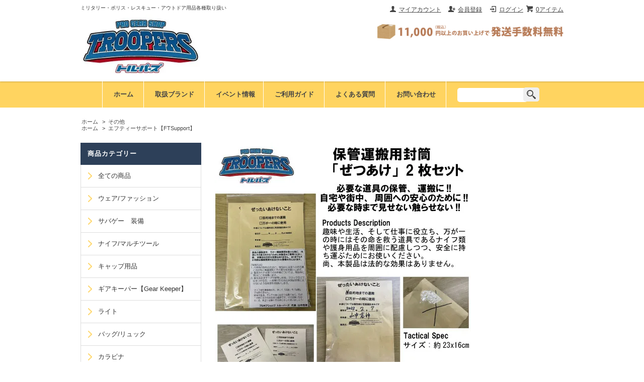

--- FILE ---
content_type: text/html; charset=EUC-JP
request_url: https://troopers1.com/?pid=172981123
body_size: 9525
content:
<!DOCTYPE html PUBLIC "-//W3C//DTD XHTML 1.0 Transitional//EN" "http://www.w3.org/TR/xhtml1/DTD/xhtml1-transitional.dtd">
<html xmlns:og="http://ogp.me/ns#" xmlns:fb="http://www.facebook.com/2008/fbml" xmlns:mixi="http://mixi-platform.com/ns#" xmlns="http://www.w3.org/1999/xhtml" xml:lang="ja" lang="ja" dir="ltr">
<head>
<meta http-equiv="content-type" content="text/html; charset=euc-jp" />
<meta http-equiv="X-UA-Compatible" content="IE=edge,chrome=1" />
<title>保管運搬用封筒　「ぜつあけ」　2枚セット - プロギアショップ トルーパーズ</title>
<meta name="Keywords" content="保管運搬用封筒　「ぜつあけ」　2枚セット,troopers,トルーパーズ,通販,サバゲー,ナイフ,ツール,アウトドア,ミリタリー,レスキュー,ポリス,赤羽,サバゲー通販,サバゲー装備" />
<meta name="Description" content="ミリタリー・ポリス・レスキュー・アウトドア用品各種取り揃えております。実店舗はJR赤羽駅より徒歩3分。" />
<meta name="Author" content="" />
<meta name="Copyright" content="GMOペパボ" />
<meta http-equiv="content-style-type" content="text/css" />
<meta http-equiv="content-script-type" content="text/javascript" />
<link rel="stylesheet" href="https://img07.shop-pro.jp/PA01409/212/css/1/index.css?cmsp_timestamp=20250502115046" type="text/css" />
<link rel="stylesheet" href="https://img07.shop-pro.jp/PA01409/212/css/1/product.css?cmsp_timestamp=20250502115046" type="text/css" />

<link rel="alternate" type="application/rss+xml" title="rss" href="https://troopers1.com/?mode=rss" />
<link rel="alternate" media="handheld" type="text/html" href="https://troopers1.com/?prid=172981123" />
<link rel="shortcut icon" href="https://img07.shop-pro.jp/PA01409/212/favicon.ico?cmsp_timestamp=20251130133353" />
<script type="text/javascript" src="//ajax.googleapis.com/ajax/libs/jquery/1.7.2/jquery.min.js" ></script>
<meta property="og:title" content="保管運搬用封筒　「ぜつあけ」　2枚セット - プロギアショップ トルーパーズ" />
<meta property="og:description" content="ミリタリー・ポリス・レスキュー・アウトドア用品各種取り揃えております。実店舗はJR赤羽駅より徒歩3分。" />
<meta property="og:url" content="https://troopers1.com?pid=172981123" />
<meta property="og:site_name" content="プロギアショップ トルーパーズ" />
<meta property="og:image" content="https://img07.shop-pro.jp/PA01409/212/product/172981123.jpg?cmsp_timestamp=20230916112907"/>
<meta property="og:type" content="product" />
<meta property="product:price:amount" content="250" />
<meta property="product:price:currency" content="JPY" />
<meta property="product:product_link" content="https://troopers1.com?pid=172981123" />
<!-- Global site tag (gtag.js) - Google Analytics -->
<script async src="https://www.googletagmanager.com/gtag/js?id=UA-135960388-1"></script>
<script>
  window.dataLayer = window.dataLayer || [];
  function gtag(){dataLayer.push(arguments);}
  gtag('js', new Date());

  gtag('config', 'UA-135960388-1');
</script>

<script>
  var Colorme = {"page":"product","shop":{"account_id":"PA01409212","title":"\u30d7\u30ed\u30ae\u30a2\u30b7\u30e7\u30c3\u30d7 \u30c8\u30eb\u30fc\u30d1\u30fc\u30ba"},"basket":{"total_price":0,"items":[]},"customer":{"id":null},"inventory_control":"option","product":{"shop_uid":"PA01409212","id":172981123,"name":"\u4fdd\u7ba1\u904b\u642c\u7528\u5c01\u7b52\u3000\u300c\u305c\u3064\u3042\u3051\u300d\u30002\u679a\u30bb\u30c3\u30c8","model_number":"TRP-ZA-1","stock_num":48,"sales_price":250,"sales_price_including_tax":250,"variants":[{"id":1,"option1_value":"\u4fdd\u7ba1\u904b\u642c\u7528\u5c01\u7b52\u3000\u300c\u305c\u3064\u3042\u3051\u300d\u30002\u679a\u30bb\u30c3\u30c8","option2_value":"","title":"\u4fdd\u7ba1\u904b\u642c\u7528\u5c01\u7b52\u3000\u300c\u305c\u3064\u3042\u3051\u300d\u30002\u679a\u30bb\u30c3\u30c8","model_number":"TRP-ZA-1","stock_num":48,"option_price":250,"option_price_including_tax":250,"option_members_price":250,"option_members_price_including_tax":250}],"category":{"id_big":2871029,"id_small":0},"groups":[{"id":2873997}],"members_price":500,"members_price_including_tax":500}};

  (function() {
    function insertScriptTags() {
      var scriptTagDetails = [];
      var entry = document.getElementsByTagName('script')[0];

      scriptTagDetails.forEach(function(tagDetail) {
        var script = document.createElement('script');

        script.type = 'text/javascript';
        script.src = tagDetail.src;
        script.async = true;

        if( tagDetail.integrity ) {
          script.integrity = tagDetail.integrity;
          script.setAttribute('crossorigin', 'anonymous');
        }

        entry.parentNode.insertBefore(script, entry);
      })
    }

    window.addEventListener('load', insertScriptTags, false);
  })();
</script>
<script async src="https://zen.one/analytics.js"></script>
</head>
<body>
<meta name="colorme-acc-payload" content="?st=1&pt=10029&ut=172981123&at=PA01409212&v=20260118202545&re=&cn=612b559b41f016184584676201dbef2a" width="1" height="1" alt="" /><script>!function(){"use strict";Array.prototype.slice.call(document.getElementsByTagName("script")).filter((function(t){return t.src&&t.src.match(new RegExp("dist/acc-track.js$"))})).forEach((function(t){return document.body.removeChild(t)})),function t(c){var r=arguments.length>1&&void 0!==arguments[1]?arguments[1]:0;if(!(r>=c.length)){var e=document.createElement("script");e.onerror=function(){return t(c,r+1)},e.src="https://"+c[r]+"/dist/acc-track.js?rev=3",document.body.appendChild(e)}}(["acclog001.shop-pro.jp","acclog002.shop-pro.jp"])}();</script><script src="https://img.shop-pro.jp/tmpl_js/63/jquery.masonry.min.js"></script>


<script async src="https://www.googletagmanager.com/gtag/js?id=UA-113706260-1"></script>
<script>
  window.dataLayer = window.dataLayer || [];
  function gtag(){dataLayer.push(arguments);}
  gtag('js', new Date());

  gtag('config', 'UA-113706260-1');
</script>

<!--[if lt IE 9]>
<script type="text/javascript">
  $(function (){
    $('.layout_wrapper').addClass('ie_wrapper');
  });
</script>
<![endif]-->
<!--[if lt IE 8]>
<script type="text/javascript">
  $(function (){
    $('.icon').each(function () {
      $(this).addClass('ie');
      var classNames = $(this).attr('class').split(' ');
      var spanClassName;
      for (var i = 0; i < classNames.length; i++) {
        if (classNames[i].indexOf('icon_') >= 0 && classNames[i] != 'icon' ) {
          spanClassName = classNames[i];
          break;
        }
      }
      $(this).prepend('<span class="ie_icon ie_'+ spanClassName +'"></span>')
    });
  });
</script>
<![endif]-->
<div id="wrapper" class="layout_wrapper">
  
  <div id="header" class="layout_header">
		<div class="contents-width">
    <div class="header_headline_nav clearfix">
      <div class="viewcart_btn header_btn">
                        <a href="https://troopers1.com/cart/proxy/basket?shop_id=PA01409212&shop_domain=troopers1.com" class="icon icon_viewcart">
          <span class="header_btn_txt">0アイテム</span>
        </a>
      </div>
      <ul class="header_member_nav">
                              <li class="member_login_btn header_btn">
              <a href="https://troopers1.com/?mode=login&shop_back_url=https%3A%2F%2Ftroopers1.com%2F" class="icon icon_login">ログイン</a>
            </li>
                          <li class="member_regist_btn header_btn">
                <a href="https://troopers1.com/customer/signup/new" class="icon icon_regist">会員登録</a>
              </li>
                                      <li class="member_myaccount_btn header_btn">
          <a href="https://troopers1.com/?mode=myaccount" class="icon icon_myaccount">
            マイアカウント
          </a>
        </li>
      </ul>
          </div>
		<p class="shop_text">ミリタリー・ポリス・レスキュー・アウトドア用品各種取り扱い</p>
    <div class="shop_name">
			</p>
      <p><a href="https://troopers1.com/"><img src="https://img07.shop-pro.jp/PA01409/212/PA01409212.jpg?cmsp_timestamp=20251130133353" alt="プロギアショップ トルーパーズ" /></a></p>
              <h1 class="sp_hidden">プロギアショップ トルーパーズ</h1>
          </div>
		<p class="send-img"><img src="https://img21.shop-pro.jp/PA01409/212/etc/tr_header04.png?cmsp_timestamp=20191002113821" width="100%"></p>
	</p>
</div>
</div>
  
<div class="header_global_nav">
      <ul class="header_nav_lst clearfix">
        <li class="header_nav_menu"><a href="https://troopers1.com/">ホーム</a></li>

				<li class="header_nav_menu"><a href="https://troopers1.com/?mode=f5">取扱ブランド</a></li>
						<li class="header_nav_menu"><a href="https://profile.ameba.jp/ameba/trp2022/">イベント情報</a>        				  <li class="header_nav_menu"><a href="https://troopers.shop-pro.jp/?mode=f27">ご利用ガイド</a></li>
				<li class="header_nav_menu"><a href="https://troopers.shop-pro.jp/?mode=f1">よくある質問</a></li>
        <li class="header_nav_menu"><a href="https://troopers.shop-pro.jp/customer/inquiries/new">お問い合わせ</a></li>

				<li class="header_nav_menu">
      <form action="https://troopers1.com/" method="GET" class="mar_b_50">
        <input type="hidden" name="mode" value="srh" /><input type="hidden" name="sort" value="n" />
        <select name="cid" class="mar_b_10">
          <option value="">カテゴリーを選択</option>
                      <option value="2871023,0">ウェア/ファッション</option>
                      <option value="2972609,0">サバゲー　装備</option>
                      <option value="2871019,0">ナイフ/マルチツール</option>
                      <option value="2972421,0">キャップ用品</option>
                      <option value="2385536,0">ギアキーパー【Gear Keeper】</option>
                      <option value="2871026,0">ライト</option>
                      <option value="2871028,0">バッグ/リュック</option>
                      <option value="2972420,0">カラビナ</option>
                      <option value="2871027,0">護身用品</option>
                      <option value="2934129,0">フラッグ</option>
                      <option value="2871029,0">その他</option>
                  </select>
        <input type="text" name="keyword" />
        <button class="btn btn-xs"><i class="icon-lg-b icon-search va-35"></i><span class="visible-phone mar_l_5 pad_r_5 txt_14"><img src="https://img21.shop-pro.jp/PA01409/212/etc/tr_icon01.png?cmsp_timestamp=20180110170241"></span></button>
      </form>
      </li>
      </ul>
    </div>
  </div>
  
  <div id="container" class="layout_container">
		<div class="contents-width">
    
<div class="topicpath_nav">
  <ul>
    <li><a href="https://troopers1.com/">ホーム</a></li>
          <li>&nbsp;&gt;&nbsp;<a href="?mode=cate&cbid=2871029&csid=0&sort=n">その他</a></li>
          </ul>
      <ul>
      <li><a href="https://troopers1.com/">ホーム</a></li>
              <li>&nbsp;&gt;&nbsp;<a href="https://troopers1.com/?mode=grp&gid=2873997&sort=n">エフティーサポート【FTSupport】</a></li>
          </ul>
  </div>


<div class="container_section">
      <form name="product_form" method="post" action="https://troopers1.com/cart/proxy/basket/items/add">

      
              <div class="product_image container_section clearfix">
          <div class="product_image_main">
                          <img src="https://img07.shop-pro.jp/PA01409/212/product/172981123.jpg?cmsp_timestamp=20230916112907" />
                      </div>
                  </div>
            

      
      <div class="product_exp container_section clearfix">
        必要な道具の保管、運搬に!!<br />
自宅や街中、周囲への安心のために!!<br />
必要な時まで見せない触らせない!!<br />
<br />
Products Description<br />
必要な時まで見せない触らせない!!趣味や生活、そして仕事に役立ち、万が一<br />
の時にはその命を救う道具であるナイフ類<br />
や護身用品を周囲に配慮しつつ、安全に持<br />
ち運ぶためにお使いください。<br />
尚、本製品は法的な効果はありません。<br />
<br />
Tactical Spec<br />
サイズ:約23x16cm
      </div>
      

      <div class="product_info_block">
                
        <div class="product_spec_block">
          <table class="product_spec_table none_border_table">
									<tr>
                <th>商品名</th>
                <td><img class='new_mark_img1' src='https://img.shop-pro.jp/img/new/icons42.gif' style='border:none;display:inline;margin:0px;padding:0px;width:auto;' />保管運搬用封筒　「ぜつあけ」　2枚セット</td>
              </tr>
                          <tr>
                <th>型番</th>
                <td>TRP-ZA-1</td>
              </tr>
            							
         <!---->
 <th>販売価格</th> 
 <td>  

  

 <div class="product_sales">250円(税込)</div> 

  
              <!--<tr>
                <th>販売価格</th>
                <td>250円(税込)</td>
              </tr>-->
            
                          <tr>
                <th>在庫状況</th>
                <td>残り48個</td>
              </tr>
                        <!--              <tr>
                <th>販売価格</th>
                <td>
                                    <div class="product_sales">250円(税込)</div>
                                                    </td>
              </tr>
            -->
                                          <tr class="product_order_form">
                  <th>商品名</th>
                  <td>
                    <select name="option1">
								　　　　　			<option value="">選択してください。</option>
                      <option label="保管運搬用封筒　「ぜつあけ」　2枚セット" value="81599607,0">保管運搬用封筒　「ぜつあけ」　2枚セット</option>

                    </select>
                  </td>
                </tr>
                                                                <tr class="product_order_form">
                <th>購入数</th>
                <td>
                                      <input type="text" name="product_num" value="1" class="product_init_num" />
                    <ul class="product_init">
                      <li><a href="javascript:f_change_num2(document.product_form.product_num,'1',1,48);"></a></li>
                      <li><a href="javascript:f_change_num2(document.product_form.product_num,'0',1,48);"></a></li>
                    </ul>
                    <div class="product_unit"></div>
                                  </td>
              </tr>
                      </table>
          
                      <div class="clearfix">
              <div class="disable_cartin">
                <input class="product_cart_btn product_addcart_btn" type="submit" value=" カートに入れる" />
              </div>
                          </div>
                    <div class="stock_error">
          </div>
        </div>

        <div class="product_info_lst container_section">
                    <ul>
                          <li class="icon icon_lst"><a href="javascript:gf_OpenNewWindow('?mode=opt&pid=172981123','option','width=600:height=500');"><span style="color:#FF0000">サイズ・カラーごとの在庫数はコチラ</span></a></li>
                        <li class="icon icon_lst"><a href="https://troopers1.com/?mode=sk#sk_info">特定商取引法に基づく表記（返品等）</a></li>
            <li class="icon icon_lst"><a href="mailto:?subject=%E3%80%90%E3%83%97%E3%83%AD%E3%82%AE%E3%82%A2%E3%82%B7%E3%83%A7%E3%83%83%E3%83%97%20%E3%83%88%E3%83%AB%E3%83%BC%E3%83%91%E3%83%BC%E3%82%BA%E3%80%91%E3%81%AE%E3%80%8C%E4%BF%9D%E7%AE%A1%E9%81%8B%E6%90%AC%E7%94%A8%E5%B0%81%E7%AD%92%E3%80%80%E3%80%8C%E3%81%9C%E3%81%A4%E3%81%82%E3%81%91%E3%80%8D%E3%80%802%E6%9E%9A%E3%82%BB%E3%83%83%E3%83%88%E3%80%8D%E3%81%8C%E3%81%8A%E3%81%99%E3%81%99%E3%82%81%E3%81%A7%E3%81%99%EF%BC%81&body=%0D%0A%0D%0A%E2%96%A0%E5%95%86%E5%93%81%E3%80%8C%E4%BF%9D%E7%AE%A1%E9%81%8B%E6%90%AC%E7%94%A8%E5%B0%81%E7%AD%92%E3%80%80%E3%80%8C%E3%81%9C%E3%81%A4%E3%81%82%E3%81%91%E3%80%8D%E3%80%802%E6%9E%9A%E3%82%BB%E3%83%83%E3%83%88%E3%80%8D%E3%81%AEURL%0D%0Ahttps%3A%2F%2Ftroopers1.com%2F%3Fpid%3D172981123%0D%0A%0D%0A%E2%96%A0%E3%82%B7%E3%83%A7%E3%83%83%E3%83%97%E3%81%AEURL%0Ahttps%3A%2F%2Ftroopers1.com%2F">この商品を友達に教える</a></li>
            <li class="icon icon_lst"><a href="https://troopers.shop-pro.jp/customer/products/172981123/inquiries/new">この商品について問い合わせる</a></li>
            <li class="icon icon_lst"><a href="https://troopers1.com/?mode=cate&cbid=2871029&csid=0&sort=n">買い物を続ける</a></li>
          </ul>
          
          <ul class="social_share">
            <li>
              
              <a href="https://twitter.com/share" class="twitter-share-button" data-url="https://troopers1.com/?pid=172981123" data-text="" data-lang="ja" >ツイート</a>
<script charset="utf-8">!function(d,s,id){var js,fjs=d.getElementsByTagName(s)[0],p=/^http:/.test(d.location)?'http':'https';if(!d.getElementById(id)){js=d.createElement(s);js.id=id;js.src=p+'://platform.twitter.com/widgets.js';fjs.parentNode.insertBefore(js,fjs);}}(document, 'script', 'twitter-wjs');</script>
              <div class="line-it-button" data-lang="ja" data-type="share-a" data-ver="3"
                         data-color="default" data-size="small" data-count="false" style="display: none;"></div>
                       <script src="https://www.line-website.com/social-plugins/js/thirdparty/loader.min.js" async="async" defer="defer"></script>
            </li>
                        <li></li>
          </ul>
          
        </div>
      </div>

      
      			
			
      <input type="hidden" name="user_hash" value="e89dfab580d231073ed538fee371cf2f"><input type="hidden" name="members_hash" value="e89dfab580d231073ed538fee371cf2f"><input type="hidden" name="shop_id" value="PA01409212"><input type="hidden" name="product_id" value="172981123"><input type="hidden" name="members_id" value=""><input type="hidden" name="back_url" value="https://troopers1.com/?pid=172981123"><input type="hidden" name="reference_token" value="4c96ce5a0a95426c90d7579952394c1a"><input type="hidden" name="shop_domain" value="troopers1.com">
    </form>
  </div>
<script type="text/javascript">
  function prd_img_size() {
    var img_size = $('.product_image_thumb li').width();
    $('.product_image_thumb img').css('maxHeight', img_size + 'px');
    $('.product_image_thumb li').css('height', img_size + 'px');
  }
  $(function () {
    prd_img_size();
    $('.product_image_thumb li').click(function () {
      $('.product_image_main img').attr('src', $('img', $(this)).attr('src'));
    });
    $('.product_init_num').change(function(){
      var txt  = $(this).val();
      var han = txt.replace(/[Ａ-Ｚａ-ｚ０-９]/g,function(s){return String.fromCharCode(s.charCodeAt(0)-0xFEE0)});
      $(this).val(han);
    });
  });
</script>		
<div id="side">

    
  <div class="box" id="box_members">
    <h3>会員ページはこちら</h3>
          <a href="https://troopers1.com/?mode=login&shop_back_url=https%3A%2F%2Ftroopers1.com%2F">ログイン</a><br />
                <a href="https://troopers1.com/customer/signup/new">新規会員登録はこちら</a>
              </div>
  
  
  <div class="box" id="box_category">
  <h3>商品カテゴリー</h3>
  <ul class="side-brand">
    <li><a href="/?mode=srh&cid=&keyword=">全ての商品</a></li>
                <li><a href="https://troopers1.com/?mode=cate&cbid=2871023&csid=0&sort=n">ウェア/ファッション</a></li>
                      <li><a href="https://troopers1.com/?mode=cate&cbid=2972609&csid=0&sort=n">サバゲー　装備</a></li>
                      <li><a href="https://troopers1.com/?mode=cate&cbid=2871019&csid=0&sort=n">ナイフ/マルチツール</a></li>
                      <li><a href="https://troopers1.com/?mode=cate&cbid=2972421&csid=0&sort=n">キャップ用品</a></li>
                      <li><a href="https://troopers1.com/?mode=cate&cbid=2385536&csid=0&sort=n">ギアキーパー【Gear Keeper】</a></li>
                      <li><a href="https://troopers1.com/?mode=cate&cbid=2871026&csid=0&sort=n">ライト</a></li>
                      <li><a href="https://troopers1.com/?mode=cate&cbid=2871028&csid=0&sort=n">バッグ/リュック</a></li>
                      <li><a href="https://troopers1.com/?mode=cate&cbid=2972420&csid=0&sort=n">カラビナ</a></li>
                      <li><a href="https://troopers1.com/?mode=cate&cbid=2871027&csid=0&sort=n">護身用品</a></li>
                      <li><a href="https://troopers1.com/?mode=cate&cbid=2934129&csid=0&sort=n">フラッグ</a></li>
                      <li><a href="https://troopers1.com/?mode=cate&cbid=2871029&csid=0&sort=n">その他</a></li>
            </ul>
  
		<ul>
		<li><a href="/?mode=srh&cid=&keyword=">全ての商品</a></li>
		</ul>
          <ul id="category-list">      <li class="category-list-link">
            <a href="https://troopers1.com/?mode=cate&cbid=2871023&csid=0&sort=n">ウェア/ファッション</a>
            </li>
                      <li class="category-list-link">
            <a href="https://troopers1.com/?mode=cate&cbid=2972609&csid=0&sort=n">サバゲー　装備</a>
            </li>
                      <li class="category-list-link">
            <a href="https://troopers1.com/?mode=cate&cbid=2871019&csid=0&sort=n">ナイフ/マルチツール</a>
            </li>
                      <li class="category-list-link">
            <a href="https://troopers1.com/?mode=cate&cbid=2972421&csid=0&sort=n">キャップ用品</a>
            </li>
                      <li class="category-list-link">
            <a href="https://troopers1.com/?mode=cate&cbid=2385536&csid=0&sort=n">ギアキーパー【Gear Keeper】</a>
            </li>
                      <li class="category-list-link">
            <a href="https://troopers1.com/?mode=cate&cbid=2871026&csid=0&sort=n">ライト</a>
            </li>
                      <li class="category-list-link">
            <a href="https://troopers1.com/?mode=cate&cbid=2871028&csid=0&sort=n">バッグ/リュック</a>
            </li>
                      <li class="category-list-link">
            <a href="https://troopers1.com/?mode=cate&cbid=2972420&csid=0&sort=n">カラビナ</a>
            </li>
                      <li class="category-list-link">
            <a href="https://troopers1.com/?mode=cate&cbid=2871027&csid=0&sort=n">護身用品</a>
            </li>
                      <li class="category-list-link">
            <a href="https://troopers1.com/?mode=cate&cbid=2934129&csid=0&sort=n">フラッグ</a>
            </li>
                      <li class="category-list-link">
            <a href="https://troopers1.com/?mode=cate&cbid=2871029&csid=0&sort=n">その他</a>
            </li>
      </ul>      
  </div>
  

	<div class="side-content">
		<p class="game-bnr"><a href="https://profile.ameba.jp/ameba/trp2022/ "target="_blank"><img src="https://img21.shop-pro.jp/PA01409/212/etc/game_bnr.jpg?cmsp_timestamp=20180207120023"></a></p>
		<p><a href="https://www.youtube.com/channel/UCaSoVmOUupnbzms107atmFA" target="_blank"><img src="https://img21.shop-pro.jp/PA01409/212/etc/tr_bnr.jpg?cmsp_timestamp=20180121112439"></a></p>
		</div>
        
	<div class="side-box">
<p class="side-box-ttl">ご注文商品の発送日</p>
<div class="side-box-content">
  <div class="side_section side_section_cal">
    <div class="side_cal">
      <table class="tbl_calendar">
    <caption>2026年1月</caption>
    <tr>
        <th class="sun">日</th>
        <th>月</th>
        <th>火</th>
        <th>水</th>
        <th>木</th>
        <th>金</th>
        <th class="sat">土</th>
    </tr>
    <tr>
<td></td>
<td></td>
<td></td>
<td></td>
<td class="thu holiday" style="background-color: #f00c0c; color: #f5eded;">1</td>
<td class="fri" style="background-color: #f00c0c; color: #f5eded;">2</td>
<td class="sat" style="background-color: #f00c0c; color: #f5eded;">3</td>
</tr>
<tr>
<td class="sun" style="background-color: #f00c0c; color: #f5eded;">4</td>
<td class="mon" style="color: #000000;">5</td>
<td class="tue" style="background-color: #f00c0c; color: #f5eded;">6</td>
<td class="wed">7</td>
<td class="thu" style="background-color: #f00c0c; color: #f5eded;">8</td>
<td class="fri" style="background-color: #f00c0c; color: #f5eded;">9</td>
<td class="sat" style="background-color: #f00c0c; color: #f5eded;">10</td>
</tr>
<tr>
<td class="sun" style="background-color: #f00c0c; color: #f5eded;">11</td>
<td class="mon holiday" style="color: #000000;">12</td>
<td class="tue" style="background-color: #f00c0c; color: #f5eded;">13</td>
<td class="wed">14</td>
<td class="thu" style="background-color: #f00c0c; color: #f5eded;">15</td>
<td class="fri" style="background-color: #f00c0c; color: #f5eded;">16</td>
<td class="sat" style="background-color: #f00c0c; color: #f5eded;">17</td>
</tr>
<tr>
<td class="sun" style="background-color: #f00c0c; color: #f5eded;">18</td>
<td class="mon" style="color: #000000;">19</td>
<td class="tue" style="background-color: #f00c0c; color: #f5eded;">20</td>
<td class="wed">21</td>
<td class="thu" style="background-color: #f00c0c; color: #f5eded;">22</td>
<td class="fri" style="background-color: #f00c0c; color: #f5eded;">23</td>
<td class="sat" style="background-color: #f00c0c; color: #f5eded;">24</td>
</tr>
<tr>
<td class="sun" style="background-color: #f00c0c; color: #f5eded;">25</td>
<td class="mon" style="color: #000000;">26</td>
<td class="tue" style="background-color: #f00c0c; color: #f5eded;">27</td>
<td class="wed">28</td>
<td class="thu" style="background-color: #f00c0c; color: #f5eded;">29</td>
<td class="fri" style="background-color: #f00c0c; color: #f5eded;">30</td>
<td class="sat" style="background-color: #f00c0c; color: #f5eded;">31</td>
</tr>
</table><table class="tbl_calendar">
    <caption>2026年2月</caption>
    <tr>
        <th class="sun">日</th>
        <th>月</th>
        <th>火</th>
        <th>水</th>
        <th>木</th>
        <th>金</th>
        <th class="sat">土</th>
    </tr>
    <tr>
<td class="sun">1</td>
<td class="mon" style="color: #000000;">2</td>
<td class="tue" style="color: #000000;">3</td>
<td class="wed">4</td>
<td class="thu">5</td>
<td class="fri">6</td>
<td class="sat">7</td>
</tr>
<tr>
<td class="sun">8</td>
<td class="mon" style="color: #000000;">9</td>
<td class="tue" style="color: #000000;">10</td>
<td class="wed holiday">11</td>
<td class="thu">12</td>
<td class="fri">13</td>
<td class="sat">14</td>
</tr>
<tr>
<td class="sun">15</td>
<td class="mon" style="color: #000000;">16</td>
<td class="tue" style="color: #000000;">17</td>
<td class="wed">18</td>
<td class="thu">19</td>
<td class="fri">20</td>
<td class="sat">21</td>
</tr>
<tr>
<td class="sun">22</td>
<td class="mon holiday" style="color: #000000;">23</td>
<td class="tue" style="color: #000000;">24</td>
<td class="wed">25</td>
<td class="thu">26</td>
<td class="fri">27</td>
<td class="sat">28</td>
</tr>
</table>
    </div>
          <div class="side_cal_memo">
        赤・・・翌日以降の発送　

　　　黒・・・当日の発送
      </div>
      </div>
	<div class="side-box">
	<p class="side-box-ttl">カタログ申し込み</p>
			<div class="side-box-content">
				<p><img src="https://img07.shop-pro.jp/PA01409/212/etc_base64/MDEtMjQtMS1UUlAtMQ.jpg?cmsp_timestamp=20231212122832"></p><p>世界最先端のミリタリー用品からタウンユースまで！市販の雑誌じゃ告
知できない役立つ情報満載！！</p>
				<p class="side-box-btn"><a href="https://troopers1.com/?tid=1&mode=f9"><img src="https://img21.shop-pro.jp/PA01409/212/etc/tr_btn01.png?cmsp_timestamp=20180109201459"></a></p>
				<ul class="mgzn-list">
					<ul class="mgzn-list">
	<li><a href="https://troopers.shop-pro.jp/secure/?mode=inq&amp;shop_back_url=https%3A%2F%2Ftroopers1.com%2F&amp;shop_id=PA01409212" target="_blank">会員情報変更</a>または<a href="https://troopers.shop-pro.jp/secure/?mode=inq&amp;shop_back_url=https%3A%2F%2Ftroopers1.com%2F&amp;shop_id=PA01409212" target="_blank">定期購読解除</a>はお問い合わせページからご連絡ください。</li>
</ul>

		</div>
	<div class="side-box side-box-2">
			<p class="side-box-ttl">企業・団体様はこちら</p>
			<div class="side-box-content">
								<p>再販目的での新規取扱や衣装協力などのご相談・ご要望は<span style="color:#0000FF"><a href="https://troopers1.com/?tid=1&mode=f2">こちら</a></span></a>
		</div>
	<div class="side-box side-box-2">
			<p class="side-box-ttl">トルーパーズより</p>
			<div class="side-box-content">
				<p>ようこそトルーパーズへ！</p>
				<p><b>店舗及び通販課へのお問い合わせは</b><br>TEL : 03-3901-2271<br>FAX : 03-6454-4750<br>定休日　月・火曜日<br></p>
				<p>JR赤羽駅より徒歩10分
					
				 　地下鉄南北線赤羽岩淵駅より徒歩4分<br><b>PRO GEAR SHOP トルーパーズ</b><br>〒115-0045<br>東京都北区赤羽3-3-3　ドミール赤羽1F</p>				
			
		</div>
	<div class="side-box side-box-2 twitter">
		<p class="side-box-ttl">ツイッター</p>
		<div class="side-box-content">
			<a class="twitter-timeline" href="https://twitter.com/troopers20?ref_src=twsrc%5Etfw" data-height="320"></a> <script async src="https://platform.twitter.com/widgets.js" charset="utf-8"></script>
		</div>
	</div>
		</div>
		</div>
	    </div>
  
		</div>
  </div>
  
  
  <div id="footer" class="layout_footer">
		<div class="contents-width">
    <div class="footer_nav clearfix footer_none">
                        <div class="category_lst footer_section footer_grid_item">
            <h2 class="ttl_h2 icon icon_category_lst"><span class="clearfix icon icon_down">カテゴリーから探す</span></h2>
            <ul class="footer_lst">
                        <li class="icon icon_lst">
              <a href="https://troopers1.com/?mode=cate&cbid=2871023&csid=0&sort=n">
                                ウェア/ファッション
              </a>
            </li>
                                      <li class="icon icon_lst">
              <a href="https://troopers1.com/?mode=cate&cbid=2972609&csid=0&sort=n">
                                サバゲー　装備
              </a>
            </li>
                                      <li class="icon icon_lst">
              <a href="https://troopers1.com/?mode=cate&cbid=2871019&csid=0&sort=n">
                                ナイフ/マルチツール
              </a>
            </li>
                                      <li class="icon icon_lst">
              <a href="https://troopers1.com/?mode=cate&cbid=2972421&csid=0&sort=n">
                                キャップ用品
              </a>
            </li>
                                      <li class="icon icon_lst">
              <a href="https://troopers1.com/?mode=cate&cbid=2385536&csid=0&sort=n">
                                ギアキーパー【Gear Keeper】
              </a>
            </li>
                                      <li class="icon icon_lst">
              <a href="https://troopers1.com/?mode=cate&cbid=2871026&csid=0&sort=n">
                                ライト
              </a>
            </li>
                                      <li class="icon icon_lst">
              <a href="https://troopers1.com/?mode=cate&cbid=2871028&csid=0&sort=n">
                                バッグ/リュック
              </a>
            </li>
                                      <li class="icon icon_lst">
              <a href="https://troopers1.com/?mode=cate&cbid=2972420&csid=0&sort=n">
                                カラビナ
              </a>
            </li>
                                      <li class="icon icon_lst">
              <a href="https://troopers1.com/?mode=cate&cbid=2871027&csid=0&sort=n">
                                護身用品
              </a>
            </li>
                                      <li class="icon icon_lst">
              <a href="https://troopers1.com/?mode=cate&cbid=2934129&csid=0&sort=n">
                                フラッグ
              </a>
            </li>
                                      <li class="icon icon_lst">
              <a href="https://troopers1.com/?mode=cate&cbid=2871029&csid=0&sort=n">
                                その他
              </a>
            </li>
                        </ul>
          </div>
                    
            <div class="category_lst footer_section footer_grid_item">
        <h2 class="ttl_h2 icon icon_category_lst"><span class="clearfix icon icon_down">価格から探す</span></h2>
        <ul class="footer_lst">
          <li class="icon icon_lst">
            <a href="#">999円以下</a>
          </li>
          <li class="icon icon_lst">
            <a href="#">1,000円～2,999円</a>
          </li>
          <li class="icon icon_lst">
            <a href="#">3,000円～4,999円</a>
          </li>
          <li class="icon icon_lst">
            <a href="#">5,000円～9,999円</a>
          </li>
          <li class="icon icon_lst">
            <a href="#">10,000円以上</a>
          </li>
        </ul>
      </div>
    </div>
    <div class="footer_nav">
            <div class="pages_lst footer_section footer_grid_item">
        <ul class="footer_lst">
			<li class="icon icon_lst"><a href="https://troopers1.com/">ホーム</a></li>
		  <li class="icon icon_lst"><a href="https://troopers1.com/?mode=f5">取扱ブランド</a></li>

			
			<li class="icon icon_lst"><a href="https://troopers1.com/?tid=1&mode=f14">ご利用ガイド</a></li>
			<li class="icon icon_lst"><a href="https://troopers.shop-pro.jp/?mode=f1">よくある質問</a></li>	
					<li class="icon icon_lst"><a href="https://troopers.shop-pro.jp/customer/inquiries/new">お問い合わせ</a></li>
          <!--<li class="icon icon_lst">
					
					
					
					
          <li class="icon icon_lst">
            <a href="https://troopers.shop-pro.jp/customer/inquiries/new">お問い合わせ</a>
          </li>
          <!--<li class="icon icon_lst">
            <a href="https://troopers1.com/?mode=sk#payment">お支払い方法について</a>
          </li>
          <li class="icon icon_lst">
            <a href="https://troopers1.com/?mode=sk#delivery">配送方法・送料について</a>
          </li>-->

                                        <li class="icon icon_lst">
            <a href="https://troopers1.com/?mode=sk">特定商取引法に基づく表記</a>
          </li>
        </ul>
      </div>
      <div class="pages_lst footer_section footer_grid_item">
        <ul class="footer_lst">
          <li class="icon icon_lst">
            <a href="https://troopers1.com/?mode=myaccount">マイアカウント</a>
          </li>
                                                    <li class="icon icon_lst">
                  <a href="https://troopers1.com/customer/signup/new">会員登録</a>
                </li>
                            <li class="icon icon_lst">
                <a href="https://troopers1.com/?mode=login&shop_back_url=https%3A%2F%2Ftroopers1.com%2F">ログイン</a>
              </li>
                                <li class="icon icon_lst">
            <a href="https://troopers1.com/cart/proxy/basket?shop_id=PA01409212&shop_domain=troopers1.com">カートを見る</a>
          </li>
          <li class="icon icon_lst">
            <a href="https://troopers1.com/?mode=privacy">プライバシーポリシー</a>
          </li>
          <li class="icon icon_lst">
            <a href="https://troopers1.com/?mode=rss">RSS</a>&nbsp;/&nbsp;<a href="https://troopers1.com/?mode=atom">ATOM</a>
          </li>
        </ul>
      </div>
         		
      <!--
      <div class="social_lst footer_section footer_grid_item">
        <ul>
          <li>
            <a href="#"><img src="https://img.shop-pro.jp/tmpl_img/63/social_twitter_2x.png" /></a>
          </li>
          <li>
            <a href="#"><img src="https://img.shop-pro.jp/tmpl_img/63/social_instergram_2x.png" /></a>
          </li>
          <li>
            <a href="#"><img src="https://img.shop-pro.jp/tmpl_img/63/social_facebook_2x.png" /></a>
          </li>
        </ul>
      </div>
      -->
          </div>
    <address class="copyright">
      (C) PRO GEAR SHOP TROOPERS. ALL RIGHTS RESERVED.
      
    </address>
		</div>
  </div>
  
</div>
<script>
$(function () {
  $('.footer_nav').imagesLoaded( function () {
    $('.footer_nav').masonry({
      itemSelector: '.footer_grid_item',
      "gutter": 0
    });
  });
  $('.prd_search_form_btn').click(function () {
    $('.prd_search_block').toggleClass('open');
    $('.prd_search_form').slideToggle();
  });
  $('.header_nav_menu_category span').click(function () {
    $('.header_category_lst').slideToggle('fast');
  });
  $(window).load(function () {
    $('.prd_lst_unit_s').tile();
    $('.prd_lst_unit_m').tile();
    $('.grp_lst_unit').tile();
  });
});
</script>
<script type="text/javascript" src="https://troopers1.com/js/cart.js" ></script>
<script type="text/javascript" src="https://troopers1.com/js/async_cart_in.js" ></script>
<script type="text/javascript" src="https://troopers1.com/js/product_stock.js" ></script>
<script type="text/javascript" src="https://troopers1.com/js/js.cookie.js" ></script>
<script type="text/javascript" src="https://troopers1.com/js/favorite_button.js" ></script>
</body></html>

--- FILE ---
content_type: text/css
request_url: https://img07.shop-pro.jp/PA01409/212/css/1/index.css?cmsp_timestamp=20250502115046
body_size: 18925
content:
@charset "euc-jp";

/* reset */
body, div, dl, dt, dd, ul, ol, li,
h1, h2, h3, h4, h5, h6, pre, code,
form, fieldset, legend, input, textarea,
p, blockquote, th, td {
  margin: 0;
  padding: 0;
}
h1 {
  display: none;
}
.none_border_table,
.product_option_table table {
  border-spacing: 0;
  border-collapse: collapse;
}
fieldset,
img {
  border: 0;
}
address, caption, cite, code,
dfn, em, strong, th, var {
  font-weight: normal;
  font-style: normal;
}
 
ol, ul {
  list-style: none;
}
 
caption, th {
  text-align: left;
}
h1, h2, h3, h4, h5, h6 {
  font-weight: normal;
  font-size: 100%;
}
q:before,
q:after {
  content: '';
}
abbr, acronym {
  border: 0;
  font-variant: normal;
}
sup {
  vertical-align: text-top;
}
sub {
  vertical-align: text-bottom;
}
#header {
  overflow: hidden;
  width: 100%;
  box-shadow: 0px 1px 3px rgba(0, 0, 0, 0.2);
  position: relative;
}
input,
textarea,
select {
  font-weight: inherit;
  font-size: inherit;
  font-family: inherit;
}
input,
textarea,
select {
  *font-size: 100%;
}
legend {
  color: #000;
}

#footer {
  width: 100%;
}
#side {
  width: 240px;
}
#box_category h3 {
  background: #2d4059;
  color: #fff;
  font-weight: bold;
  padding: 14px;
  letter-spacing: 1px;
}
#box_category ul li {
    border-left: solid 1px #ddd;
    border-bottom: solid 1px #ddd;
    border-right: solid 1px #ddd;
}
#box_category ul li a {
  text-decoration: none;
  color: #333;
  display: block;
  padding: 14px 14px 14px 34px;
  background: url(https://img21.shop-pro.jp/PA01409/212/etc/tr_icon08.png?cmsp_timestamp=20180105181041) no-repeat;
  background-size: 8px;
  background-position: left 14px center;
}
body {
  font: 13px/1.231 arial,helvetica,clean,sans-serif;
  *font-size: small; /* for IE */
  *font: x-small; /* for IE in quirks mode */
}
select, input, button, textarea {
  font: 99% arial,helvetica,clean,sans-serif;
}
table {
  font: 100%;
  font-size: inherit;
}
pre, code, kbd, samp, tt {
  font-family: monospace;
  line-height: 100%;
  *font-size: 108%;
}
.contents-width {
  width: 960px;
  margin: 0 auto;
  overflow: hidden;
}

/* common */
body {
  color: #333;
  font-family: "ヒラギノ角ゴ Pro W3", "Hiragino Kaku Gothic Pro", "メイリオ", Meiryo, Osaka, "ＭＳ Ｐゴシック", sans-serif, "Lucida Sans Unicode", "Lucida Grande", Arial, Helvetica;
  background-color: #FFFFFF;
}
a {
  color: #3579bf;
}
input[type="text"],
textarea,
select {
  border: 1px solid #888;
}
/* clearfix */
.clearfix {
  *zoom: 1;
}
  .clearfix:before, .clearfix:after {
    display: table;
    content: "";
  }
  .clearfix:after {
    clear: both;
  }

/* icons */
.icon:before,
.ie_icon {
  display: block;
  float: left;
  margin-right: 4px;
  width: 16px;
  height: 16px;
  background-image: url(https://img.shop-pro.jp/tmpl_img/63/icons16.png);
  background-repeat: no-repeat;
  content: "";
}
  .icon_myaccount:before,
  .ie_icon_myaccount {
    background-position: left -96px;
  }
  .icon_regist:before,
  .ie_icon_regist {
    background-position: left -192px;
  }
  .icon_login:before,
  .ie_icon_login {
    background-position: left -224px;
  }
  .icon_logout:before,
  .ie_icon_logout {
    background-position: left -208px;
  }
  .icon_search:before,
  .ie_icon_search {
    background-position: left -16px;
  }
  .icon_viewcart:before,
  .ie_icon_viewcart {
    background-position: left -0px;
  }
  .icon_sort:before,
  .ie_icon_sort {
    background-position: left -112px;
  }
  .icon_prev:before,
  .ie_icon_prev {
    margin-right: 0;
    background-position: left -32px;
  }
  .icon_next:before,
  .ie_icon_next {
    float: right;
    margin-right: 0;
    background-position: right -48px;
  }
  .icon_prev_dis:before,
  .ie_icon_prev_dis {
    margin-right: 0;
    background-position: left -64px;
  }
  .icon_next_dis:before,
  .ie_icon_next_dis {
    float: right;
    margin-right: 0;
    background-position: right -80px;
  }
  .icon_lst:before,
  .ie_icon_lst {
    margin-right: 0;
    background-position: left -176px;
  }
    .footer_lst .icon_lst:before,
    .footer_lst .ie_icon_lst {
      margin-left: -16px;
    }
  .icon_down:before,
  .ie_icon_down {
    display: none;
  }
  .icon_category_lst:before,
  .ie_icon_category_lst {
    display: none;
  }
  .icon_review:before,
  .ie_icon_review {
    background-position: left -240px;
  }
  .icon_review_post:before,
  .ie_icon_review_post {
    background-position: left -256px;
  }

/* layout */
.layout_wrapper {
  margin: 0 auto;
  width: 100%;
  background-color: #fff;
}
.layout_header,
.layout_container,
.layout_footer {
  margin: 0 auto;
  width: 94%;
}
.layout_container {
  width: 100%;
}
.layout_header {
  padding-top: 10px;
}
.layout_footer {
  margin-top: 3em;
}
.header_btn {
  font-size: 92.307%;
  line-height: 1.5;
}
  .header_btn a {
    color: #444;
  }
.viewcart_btn {
  float: right;
  margin-bottom: .5em;
  margin-left: 1.063%;
}
.header_member_nav {
  float: right;
  width: 80%;
}
  .header_member_nav li {
    float: right;
    white-space: nowrap;
    margin-left: 3.571%;
  }
  .member_login_name {
    float: right;
    clear: right;
    margin-bottom: .5em;
    text-align: right;
    line-height: 1.5;
  }

/* delivery price */
.header_delivery_price {
  padding: .5em 1em .3em;
  -webkit-border-radius: 3px;
  border-radius: 3px;
  background-color: #df7676;
  color: #fff;
  line-height: 1.5;
  float: right;
  clear: right;
}

/* product search form */
.prd_search_block {
  position: relative;
  float: left;
  margin: -6px 0 0 0;
  padding: 6px 0 0 1px;
  width: 30.212%;
  font-size: 92.307%;
}
  .prd_search_block.open {
    padding: 5px 0;
    border: 1px solid #888;
  }
  .prd_search_form_btn {
    cursor: pointer;
    display: inline-block;
    margin-left: 5px;
    padding: .3em .5em;
    border: 1px solid #a0a0a0;
    -webkit-border-radius: 4px;
    border-radius: 4px;
  }
  .prd_search_form {
    -webkit-box-sizing: content-box;
    -moz-box-sizing: content-box;
    box-sizing: content-box;
    display: none;
    overflow: hidden;
    margin-top: 5px;
    padding: 5px;
    border-top: 1px solid #888;
    width: 97%;
  }
  .prd_search_keyword {
    float: left;
    padding: .5em 0;
    width: 80%;
    border: 1px solid #888;
    -webkit-border-radius: 3px;
    border-radius: 3px;
    text-indent: 5px;
  }
  .prd_search_btn {
    float: right;
    padding: .35em 0;
    width: 18%;
    border: 1px solid #444;
    -webkit-border-radius: 3px;
    border-radius: 3px;
    background-color: #444;
    color: #fff;
    cursor: pointer;
  }
  .prd_search_optioncategory {
    margin-top: 10px;
    line-height: 1.5;
  }
  .prd_search_select {
    display: inline-block;
    width: 100%;
    font-size: 120%;
  }
  .prd_search_select option {
    word-break: break-all;
  }

/* shopname logo */
.shop_name {
  clear: both;
  float: left;
  padding: 0;
  text-align: center;
  line-height: 1.5;
  margin: -5px 0 10px 0;
}

#group-list li:first-child a {
      color: #d93c4a;
    font-weight: bold;
}

#group-list li:nth-child(2) a {
      color: #456ae3;
    font-weight: bold;
}

.send-img {
  width: 370px;
  float: right;
  margin: 14px 0;
}

.shop_text {
  font-size: 10px;
  float: left;
}

.header_headline_nav {
  width: 50%;
  float: right;
}

  .shop_name a {
    color: #444;
    text-decoration: none;
  }
    .shop_name a:hover {
      text-decoration: underline;
    }
  .shop_name p {
    width: 240px;
    margin: 0;
    font-size: 246.153%;
  }
  .shop_name img {
    max-width: 100%;
    height: inherit;
  }

/* header global nav */
.header_global_nav {
  margin: 0;
  background: #ffd460;
  clear: both;
}
.last-nav {
  border-right: solid 1px #fff;
}
.header_nav_lst {
  text-align: center;
}
.header_nav_menu {
	 position: relative;
    display: inline-block;
    text-align: center;
    font-weight: bold;
    line-height: 4;
    border-left: solid 1px #fff;
}
.header_nav_menu a,
.header_nav_menu span {
	 display: block;
    color: #444;
    text-decoration: none;
    cursor: pointer;
    padding: 0 16px 0 22px;
}
.header_nav_menu_category img {
  position: relative;
  width: 16px;
  height: 16px;
}
.header_category_lst {
  position: absolute;
  left: 0;
  z-index: 101;
  display: none;
  min-width: 100%;
  width: auto;
  border-top: 1px solid #aaa;
  background-color: #fff;
}
.header_category_lst li {
  display: block;
  float: none;
  border-right: 1px solid #888;
  border-bottom: 1px solid #888;
  border-left: 1px solid #888;
  text-align: left;
  white-space: nowrap;
  word-break: break-all;
  line-height: 1.4;
}
.header_category_lst a {
  display: block !important;
  padding: 1em;
  background-color: #fff;
}

/* title */
.ttl_h2 {
  margin-top: 3em;
  margin-bottom: .7em;
  color: #444;
  font-weight: bold;
  font-size: 124%;
}
.ttl_h3 {
  margin-top: 2em;
  margin-bottom: .5em;
  color: #444;
  font-weight: bold;
  font-size: 92.307%;
}

/* topicpath */
.topicpath_nav {
  margin: 2em 0;
  font-size: 84.615%;
}
  .topicpath_nav li {
    display: inline;
    margin-right: .2em;
  }
  .topicpath_nav li a {
    margin-left: .2em;
    color: #444;
    text-decoration: none;
  }
  .topicpath_nav li a:hover {
    text-decoration: underline;
  }

/* prduct list */
.prd_lst {
  position: relative;
  clear: both;
  margin-left: -2.218%;
}
.prd_lst_unit {
  float: left;
  margin-bottom: 15px;
  margin-left: 2.083%;
  word-break: break-all;
  height:250px;
}
  .prd_lst_unit_s {
    width: 22.916%;
  }
  .prd_lst_unit_m {
    width: 31.25%;
  }
  .prd_lst_unit a {
    color: #000;
    text-decoration: none;
  }
  .prd_lst_unit a:hover {
    text-decoration: underline;
  }
  .prd_lst_img {
    display: block;
    margin: 0 auto;
    max-width: 100%;
    height: inherit;
  }
  .prd_lst_span {
    display: block;
    margin: .3em 0;
  }
  .prd_lst_name {
    margin-top: .5em;
  }
  .prd_lst_exp {
    color: #666;
    font-size: 84.615%;
  }
  .prd_lst_price,
  .prd_lst_soldout {
    font-weight: bold;
    font-size: 92.307%;
  }
  .prd_lst_regular {
    color: #666;
    text-decoration: line-through;
  }
  .prd_lst_none {
    clear: both;
    text-align: center;
    font-size: 123.076%;
    line-height: 16;
  }
.prd_lst_block .ttl_h2 {
  float: left;
  margin: 20px 0 0;
}
.prd_lst_sort {
  float: right;
  margin: 20px 0;
}
  .prd_lst_sort a {
    color: #444;
  }
  .prd_lst_pager {
    position: relative;
    overflow: hidden;
    margin-top: 2em;
  }
  .prd_lst_pager ul {
    position: relative;
    left: 50%;
    float: left;
  }
  .prd_lst_pager li {
    position: relative;
    left: -50%;
    float: left;
  }
  .prd_lst_pager .prd_lst_pager_prev,
  .prd_lst_pager .prd_lst_pager_next {
    padding: .5em 0;
    width: 8em;
  }
  .prd_lst_pager .prd_lst_pager_next {
    text-align: right;
  }
  .icon_prev_dis,
  .icon_next_dis {
    display: block;
    color: #aaa;
  }
  .prd_lst_pager a {
    color: #444;
    text-decoration: none;
  }
  .prd_lst_pager a:hover {
    text-decoration: underline;
  }
.prd_lst_pos b {
  font-size: 160%;
}

/* footer */
.footer_section {
  float: left;
  margin-top: 1em;
  margin-right: 1.5%;
  margin-bottom: 15px;
  width: 23%;
}
  .footer_section .ttl_h2 {
    margin-top: 0;
  }
.footer_nav {
  position: relative;
  clear: both;
  padding: 2em 0;
  border-top: 1px solid #d8d8d8;
}
.footer_lst {
  font-size: 92.307%;
  line-height: 1.5;
}
  .footer_lst li {
    word-break: break-all;
    margin-bottom: .5em;
    padding-left: 16px;
  }
  .footer_lst .footer_category_img {
    display: block;
    margin-bottom: .3em;
    max-width: 100%;
    height: auto;
  }
  .footer_lst a {
    color: #444;
    text-decoration: none;
  }
    .footer_lst a:hover {
      text-decoration: underline;
    }

/* manager */
.manager_img img {
  max-width: 100%;
}
.manager_memo .ttl_h3 {
  margin-top: .7em;
}

/* social icons */
.social_lst ul {
  padding-left: 16px;
  text-align: left;
}
.social_lst li {
  display: inline;
  margin: 1.5%;
}
.social_lst img {
  width: 24px;
  height: 24px;
  vertical-align: bottom;
}

  .copyright {
    clear: both;
    padding: 1em 0;
    text-align: right;
    font-size: 76.923%;
  }
    .powered {
      display: inline;
      margin-left: 1em;
      text-align: right;
      line-height: 18px;
    }
    .powered a {
      color: #777;
      text-decoration: none;
    }
    .powered img {
      margin-left: .3em;
      width: 200px;
      height: 18px;
    }

/* list */
.def_lst {
  border-top: 1px solid #eee;
}
  .def_lst_dt {
    padding-top: 1em;
    padding-bottom: 1em;
    font-weight: bold;
    float: left;
    clear: both;
    width: 30%;
    word-break: break-all;
  }
  .def_lst_dd {
    padding-top: 1em;
    padding-bottom: 1em;
    padding-left: 35%;
    border-bottom: 1px solid #eee;
  }
    .def_lst_dd img {
      max-width: 100%;
      width: inherit;
      height: auto;
    }

/* product option */
.product_option_table {
  margin: 3em 0;
}
  .product_option_table table {
    width: 100%;
    border-bottom: 1px solid #dadada;
    border-left: 1px solid #dadada;
  }
  .product_option_table th,
  .product_option_table td {
    padding: .8em .5em;
    border-top: 1px solid #dadada;
    border-right: 1px solid #dadada;
  }
  .product_option_table th {
    text-align: center;
  }
  .product_option_table td {
    vertical-align: top;
    text-align: center;
  }

/* policy */
#policy p {
  margin: 1em 0;
  color: #666;
  line-height: 1.8;
}
.policy_lead {
  padding-bottom: 1em;
  border-bottom: 1px solid #eee;
}

/* for ie7 - 8 */
.ie_wrapper .header_global_nav {
  position: relative;
  z-index: 101;
}
.ie_wrapper .header_nav_menu {
  z-index: 60;
}
.ie_wrapper .header_nav_menu_category {
  z-index: 100;
}
.ie_wrapper .header_category_lst {
  top: 3em;
}
/* for ie7 */
.ie.icon_prev,
.ie.icon_prev_dis {
  margin-right: 2em;
}
.ie_wrapper .header_category_lst {
  top: 2.7em;
}
.prd_lst_block {
  width: 700px;
    float: right;
}
#side {
  margin:0;
}
#box_members {
  display: none;
}
.side-box-content img {
  width: 100%;
}
.side-box {
    border: solid 2px #f07b3f;
    margin: 14px 0 0 0;
}
.side-box-ttl {
      background: #f07b3f;
    color: #fff;
    font-weight: bold;
    padding: 10px;
}
.side-box-content {
  padding: 10px 10px 0 10px;
    font-size: 12px;
    line-height: 18px;
}
.side-box-content p {
  margin: 0 0 10px 0;
}
.side-box-content a {
  color: #f07b3f;
    text-decoration: none;
}
.side-box-btn {
  width: 80%;
    margin: 0 auto 10px auto!important;
}
.dog-tag {
  width: 60%;
  margin: 0 auto 10px auto!important;
}
.dog-tag-price {
  text-align: center;
}
.dog-tag-price span {
  color: #f07b3f;
  font-size: 14px;
  font-weight: bold;
}
.side-box-2 {
  border: solid 2px #ffd460;
}
.side-box-2 .side-box-ttl {
  background: #ffd460;
  color: #323232;
}
.side-content {
  margin: 14px 0 0 0;
}
.side-content img {
  width: 100%;
}
.mar_b_10 {
  display: none;
}
.header_nav_menu input {
  border: none;
    height: 28px;
    position: relative;
    top: -4px;
    right: -8px;
    border-radius: 5px;
    width: 110px;
    padding: 0 20px 0 10px;
    outline: none;
}
.header_nav_menu button {
  border: none;
    padding: 5px;
    border-radius: 5px;
    position: relative;
    left: -5px;
    outline: none;
}
.header_nav_menu button .visible-phone img {
  width: 18px;
}
.header_nav_menu span {
  padding: 0 2px;
}
form.mar_b_50 {
  position: relative;
    top: 5px;
    display: block;
    margin: 0 0 0 14px;
}
.freepage-content {
  width: 700px;
    float: right;
  	margin: 20px 0 0 0;
  line-height: 20px;
}
.news .ttl_h2 {
    margin: 0 0 20px 0;
    color: #333;
    padding: 10px 10px 10px 40px;
    letter-spacing: 1px;
    background: url(https://img21.shop-pro.jp/PA01409/212/etc/tr_icon04.png?cmsp_timestamp=20180105190651), url(https://img21.shop-pro.jp/PA01409/212/etc/tr_bg02.jpg?cmsp_timestamp=20180105190220);
    background-repeat: no-repeat, repeat;
    background-size: 24px, auto;
    background-position: left 10px center;
}
.ttl_h2 span {
    font-size: 10px;
    display: inline-block;
    margin: 0 0 0 10px;
}
.freepage-content img {
  width: 100%;
}
.mgzn-img {
  width: 80%;
  margin: 0 auto 20px auto!important;
}
.mgzn a {
  color: #f07b3f;
}
.mgzn .ttl_h2,
.dogtag .ttl_h2,
.brand .ttl_h2{
  margin: 0 0 10px 0;
    color: #fff;
    padding: 10px 20px;
    letter-spacing: 1px;
    background: url(https://img21.shop-pro.jp/PA01409/212/etc/tr_bg01.jpg?cmsp_timestamp=20180105190220);
    background-repeat: repeat;
    background-size: auto;
}
.mgzn-list {
      margin: 10px 0;
    text-align: center;
}
.mgzn-list li {
  display: inline-block;
  margin: 0 10px;
}
.side-box-content .mgzn-list li {
  margin: 0 5px;
}
.freepage-content p {
  margin: 0 0 14px 0;
}
.text-center {
  text-align: center;
}
.movie-text {
  color: #a9a9a9;
}
.dogtag-set {
  text-align: center;
  font-weight: bold;
}
.dogtag-set span {
  font-size: 12px;
}
table.dogtag {
  border: solid 1px #a9a9a9;
    width: 100%;
    margin: 0 0 5px 0;
}
table.dogtag th {
  width: 30%;
    text-align: center;
    background: #eee;
    padding: 10px;
    font-weight: bold;
}
table.dogtag td {
  padding: 10px;
  background: #f9f9f9;
}
.brand-list li {
 display: inline-block;
    vertical-align: top;
    width: 120px;
    margin: 0 8px 10px 8px;
}
.brand-list li a {
  font-size: 10px;
    text-align: center;
}
.brand-list li .brand-img {
  margin: 0;
    max-height: 100%;
    width: auto;
}

.brand-list li .img-box {
        margin: 0;
    height: 110px;
    width: 120px;
    border: solid 1px #ddd;
    vertical-align: middle;
    display: table-cell;
    padding: 2px;
    text-align: center;
}

.brand-list li img {
  width: 100%;
}
.opn-form {
  width: 222px;
    margin: 0 auto 10px auto!important;
}
.mgzn-big img {
  width: 151px;
  height: auto;
}
.prd_lst li img {
  border: solid 1px #ddd;
  padding: 2px;
}
.prd_lst_unit {
  margin-left: 1.89%;
}
.grp_lst_unit a:hover {
  text-decoration: none;
}
.attention {
  color: #e92325;
}
.twitter .side-box-content {
  padding: 0;
}
.side-brand,
.footer_none {
  display: none;
}

.freepage-content hr {
  border: solid 1px #ddd;
    margin: 20px 0;
}

.freepage-content .right img {
  width: auto!important;
  margin: 0 0 20px 20px;
}

.freepage-content .left img {
  width: auto!important;
  margin: 0 20px 20px 0;
}

strong {
  font-weight: bold;
}

.freepage-content .bnr-list li {
  display: inline-block;
  width: 24%;
  margin: 0 5px 10px 5px;
}
.pro-gear-tv-list li {
  display: inline-block;
    width: 22.4%;
    vertical-align: top;
    margin: 0 1% 10px 1%;
    font-size: 12px;
}
.pro-gear-tv-list li iframe {
  width: 100%;
  height: auto;
}
.game-bnr {
  margin: 0 0 10px 0;
}
.faq-ttl {
      font-size: 16px;
    margin: 0 0 5px 0!important;
    display: block;
  font-weight: bold;
}
  
@media only screen and (-webkit-min-device-pixel-ratio: 2), (-webkit-min-device-pixel-ratio: 1.5) {
  .icon:before {
    background-image: url(https://img.shop-pro.jp/tmpl_img/63/icons16_2x.png) !important;
    -webkit-background-size: 16px 320px;
    background-size: 16px 320px;
  }
}



